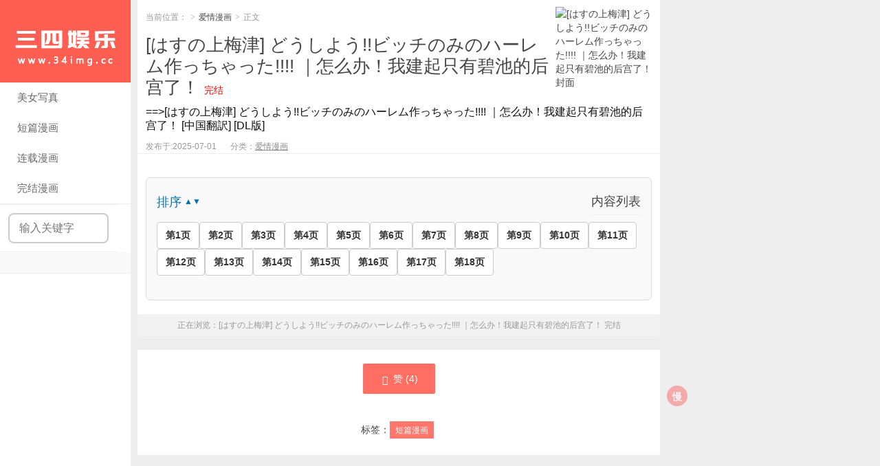

--- FILE ---
content_type: text/html; charset=UTF-8
request_url: https://www.san404.com/291363287.html
body_size: 5867
content:
<!DOCTYPE HTML>
<html>
<head>
<meta charset="UTF-8">
<meta http-equiv="X-UA-Compatible" content="IE=11,IE=10,IE=9,IE=8">
<meta name="viewport" content="width=device-width, initial-scale=1.0, user-scalable=0, minimum-scale=1.0, maximum-scale=1.0">
<meta http-equiv="Cache-Control" content="no-transform">
<meta http-equiv="Cache-Control" content="no-siteapp">
<meta name="format-detection" content="telephone=no">
<meta name="exoclick-site-verification" content="c95bf5c11d9f9eb8e0e9d30e0732e60d">
<title>[はすの上梅津] どうしよう!!ビッチのみのハーレム作っちゃった!!!! ｜怎么办！我建起只有碧池的后宫了！-三四娱乐|99漫画|久久漫画|34娱乐|美女写真|爱情漫画</title>
<meta name='robots' content='max-image-preview:large' />
	<style>img:is([sizes="auto" i], [sizes^="auto," i]) { contain-intrinsic-size: 3000px 1500px }</style>
	<link rel='dns-prefetch' href='//www.san404.com' />
<style id='classic-theme-styles-inline-css' type='text/css'>
/*! This file is auto-generated */
.wp-block-button__link{color:#fff;background-color:#32373c;border-radius:9999px;box-shadow:none;text-decoration:none;padding:calc(.667em + 2px) calc(1.333em + 2px);font-size:1.125em}.wp-block-file__button{background:#32373c;color:#fff;text-decoration:none}
</style>
<style id='global-styles-inline-css' type='text/css'>
:root{--wp--preset--aspect-ratio--square: 1;--wp--preset--aspect-ratio--4-3: 4/3;--wp--preset--aspect-ratio--3-4: 3/4;--wp--preset--aspect-ratio--3-2: 3/2;--wp--preset--aspect-ratio--2-3: 2/3;--wp--preset--aspect-ratio--16-9: 16/9;--wp--preset--aspect-ratio--9-16: 9/16;--wp--preset--color--black: #000000;--wp--preset--color--cyan-bluish-gray: #abb8c3;--wp--preset--color--white: #ffffff;--wp--preset--color--pale-pink: #f78da7;--wp--preset--color--vivid-red: #cf2e2e;--wp--preset--color--luminous-vivid-orange: #ff6900;--wp--preset--color--luminous-vivid-amber: #fcb900;--wp--preset--color--light-green-cyan: #7bdcb5;--wp--preset--color--vivid-green-cyan: #00d084;--wp--preset--color--pale-cyan-blue: #8ed1fc;--wp--preset--color--vivid-cyan-blue: #0693e3;--wp--preset--color--vivid-purple: #9b51e0;--wp--preset--gradient--vivid-cyan-blue-to-vivid-purple: linear-gradient(135deg,rgba(6,147,227,1) 0%,rgb(155,81,224) 100%);--wp--preset--gradient--light-green-cyan-to-vivid-green-cyan: linear-gradient(135deg,rgb(122,220,180) 0%,rgb(0,208,130) 100%);--wp--preset--gradient--luminous-vivid-amber-to-luminous-vivid-orange: linear-gradient(135deg,rgba(252,185,0,1) 0%,rgba(255,105,0,1) 100%);--wp--preset--gradient--luminous-vivid-orange-to-vivid-red: linear-gradient(135deg,rgba(255,105,0,1) 0%,rgb(207,46,46) 100%);--wp--preset--gradient--very-light-gray-to-cyan-bluish-gray: linear-gradient(135deg,rgb(238,238,238) 0%,rgb(169,184,195) 100%);--wp--preset--gradient--cool-to-warm-spectrum: linear-gradient(135deg,rgb(74,234,220) 0%,rgb(151,120,209) 20%,rgb(207,42,186) 40%,rgb(238,44,130) 60%,rgb(251,105,98) 80%,rgb(254,248,76) 100%);--wp--preset--gradient--blush-light-purple: linear-gradient(135deg,rgb(255,206,236) 0%,rgb(152,150,240) 100%);--wp--preset--gradient--blush-bordeaux: linear-gradient(135deg,rgb(254,205,165) 0%,rgb(254,45,45) 50%,rgb(107,0,62) 100%);--wp--preset--gradient--luminous-dusk: linear-gradient(135deg,rgb(255,203,112) 0%,rgb(199,81,192) 50%,rgb(65,88,208) 100%);--wp--preset--gradient--pale-ocean: linear-gradient(135deg,rgb(255,245,203) 0%,rgb(182,227,212) 50%,rgb(51,167,181) 100%);--wp--preset--gradient--electric-grass: linear-gradient(135deg,rgb(202,248,128) 0%,rgb(113,206,126) 100%);--wp--preset--gradient--midnight: linear-gradient(135deg,rgb(2,3,129) 0%,rgb(40,116,252) 100%);--wp--preset--font-size--small: 13px;--wp--preset--font-size--medium: 20px;--wp--preset--font-size--large: 36px;--wp--preset--font-size--x-large: 42px;--wp--preset--spacing--20: 0.44rem;--wp--preset--spacing--30: 0.67rem;--wp--preset--spacing--40: 1rem;--wp--preset--spacing--50: 1.5rem;--wp--preset--spacing--60: 2.25rem;--wp--preset--spacing--70: 3.38rem;--wp--preset--spacing--80: 5.06rem;--wp--preset--shadow--natural: 6px 6px 9px rgba(0, 0, 0, 0.2);--wp--preset--shadow--deep: 12px 12px 50px rgba(0, 0, 0, 0.4);--wp--preset--shadow--sharp: 6px 6px 0px rgba(0, 0, 0, 0.2);--wp--preset--shadow--outlined: 6px 6px 0px -3px rgba(255, 255, 255, 1), 6px 6px rgba(0, 0, 0, 1);--wp--preset--shadow--crisp: 6px 6px 0px rgba(0, 0, 0, 1);}:where(.is-layout-flex){gap: 0.5em;}:where(.is-layout-grid){gap: 0.5em;}body .is-layout-flex{display: flex;}.is-layout-flex{flex-wrap: wrap;align-items: center;}.is-layout-flex > :is(*, div){margin: 0;}body .is-layout-grid{display: grid;}.is-layout-grid > :is(*, div){margin: 0;}:where(.wp-block-columns.is-layout-flex){gap: 2em;}:where(.wp-block-columns.is-layout-grid){gap: 2em;}:where(.wp-block-post-template.is-layout-flex){gap: 1.25em;}:where(.wp-block-post-template.is-layout-grid){gap: 1.25em;}.has-black-color{color: var(--wp--preset--color--black) !important;}.has-cyan-bluish-gray-color{color: var(--wp--preset--color--cyan-bluish-gray) !important;}.has-white-color{color: var(--wp--preset--color--white) !important;}.has-pale-pink-color{color: var(--wp--preset--color--pale-pink) !important;}.has-vivid-red-color{color: var(--wp--preset--color--vivid-red) !important;}.has-luminous-vivid-orange-color{color: var(--wp--preset--color--luminous-vivid-orange) !important;}.has-luminous-vivid-amber-color{color: var(--wp--preset--color--luminous-vivid-amber) !important;}.has-light-green-cyan-color{color: var(--wp--preset--color--light-green-cyan) !important;}.has-vivid-green-cyan-color{color: var(--wp--preset--color--vivid-green-cyan) !important;}.has-pale-cyan-blue-color{color: var(--wp--preset--color--pale-cyan-blue) !important;}.has-vivid-cyan-blue-color{color: var(--wp--preset--color--vivid-cyan-blue) !important;}.has-vivid-purple-color{color: var(--wp--preset--color--vivid-purple) !important;}.has-black-background-color{background-color: var(--wp--preset--color--black) !important;}.has-cyan-bluish-gray-background-color{background-color: var(--wp--preset--color--cyan-bluish-gray) !important;}.has-white-background-color{background-color: var(--wp--preset--color--white) !important;}.has-pale-pink-background-color{background-color: var(--wp--preset--color--pale-pink) !important;}.has-vivid-red-background-color{background-color: var(--wp--preset--color--vivid-red) !important;}.has-luminous-vivid-orange-background-color{background-color: var(--wp--preset--color--luminous-vivid-orange) !important;}.has-luminous-vivid-amber-background-color{background-color: var(--wp--preset--color--luminous-vivid-amber) !important;}.has-light-green-cyan-background-color{background-color: var(--wp--preset--color--light-green-cyan) !important;}.has-vivid-green-cyan-background-color{background-color: var(--wp--preset--color--vivid-green-cyan) !important;}.has-pale-cyan-blue-background-color{background-color: var(--wp--preset--color--pale-cyan-blue) !important;}.has-vivid-cyan-blue-background-color{background-color: var(--wp--preset--color--vivid-cyan-blue) !important;}.has-vivid-purple-background-color{background-color: var(--wp--preset--color--vivid-purple) !important;}.has-black-border-color{border-color: var(--wp--preset--color--black) !important;}.has-cyan-bluish-gray-border-color{border-color: var(--wp--preset--color--cyan-bluish-gray) !important;}.has-white-border-color{border-color: var(--wp--preset--color--white) !important;}.has-pale-pink-border-color{border-color: var(--wp--preset--color--pale-pink) !important;}.has-vivid-red-border-color{border-color: var(--wp--preset--color--vivid-red) !important;}.has-luminous-vivid-orange-border-color{border-color: var(--wp--preset--color--luminous-vivid-orange) !important;}.has-luminous-vivid-amber-border-color{border-color: var(--wp--preset--color--luminous-vivid-amber) !important;}.has-light-green-cyan-border-color{border-color: var(--wp--preset--color--light-green-cyan) !important;}.has-vivid-green-cyan-border-color{border-color: var(--wp--preset--color--vivid-green-cyan) !important;}.has-pale-cyan-blue-border-color{border-color: var(--wp--preset--color--pale-cyan-blue) !important;}.has-vivid-cyan-blue-border-color{border-color: var(--wp--preset--color--vivid-cyan-blue) !important;}.has-vivid-purple-border-color{border-color: var(--wp--preset--color--vivid-purple) !important;}.has-vivid-cyan-blue-to-vivid-purple-gradient-background{background: var(--wp--preset--gradient--vivid-cyan-blue-to-vivid-purple) !important;}.has-light-green-cyan-to-vivid-green-cyan-gradient-background{background: var(--wp--preset--gradient--light-green-cyan-to-vivid-green-cyan) !important;}.has-luminous-vivid-amber-to-luminous-vivid-orange-gradient-background{background: var(--wp--preset--gradient--luminous-vivid-amber-to-luminous-vivid-orange) !important;}.has-luminous-vivid-orange-to-vivid-red-gradient-background{background: var(--wp--preset--gradient--luminous-vivid-orange-to-vivid-red) !important;}.has-very-light-gray-to-cyan-bluish-gray-gradient-background{background: var(--wp--preset--gradient--very-light-gray-to-cyan-bluish-gray) !important;}.has-cool-to-warm-spectrum-gradient-background{background: var(--wp--preset--gradient--cool-to-warm-spectrum) !important;}.has-blush-light-purple-gradient-background{background: var(--wp--preset--gradient--blush-light-purple) !important;}.has-blush-bordeaux-gradient-background{background: var(--wp--preset--gradient--blush-bordeaux) !important;}.has-luminous-dusk-gradient-background{background: var(--wp--preset--gradient--luminous-dusk) !important;}.has-pale-ocean-gradient-background{background: var(--wp--preset--gradient--pale-ocean) !important;}.has-electric-grass-gradient-background{background: var(--wp--preset--gradient--electric-grass) !important;}.has-midnight-gradient-background{background: var(--wp--preset--gradient--midnight) !important;}.has-small-font-size{font-size: var(--wp--preset--font-size--small) !important;}.has-medium-font-size{font-size: var(--wp--preset--font-size--medium) !important;}.has-large-font-size{font-size: var(--wp--preset--font-size--large) !important;}.has-x-large-font-size{font-size: var(--wp--preset--font-size--x-large) !important;}
:where(.wp-block-post-template.is-layout-flex){gap: 1.25em;}:where(.wp-block-post-template.is-layout-grid){gap: 1.25em;}
:where(.wp-block-columns.is-layout-flex){gap: 2em;}:where(.wp-block-columns.is-layout-grid){gap: 2em;}
:root :where(.wp-block-pullquote){font-size: 1.5em;line-height: 1.6;}
</style>
<link rel='stylesheet' id='wpo_min-header-0-css' href='https://www.san404.com/wp-content/cache/wpo-minify/1760191919/assets/wpo-minify-header-wp-block-library.min.css' type='text/css' media='all' />
<link rel='stylesheet' id='wpo_min-header-1-css' href='https://www.san404.com/wp-content/cache/wpo-minify/1760191919/assets/wpo-minify-header-roll-style2-css1.0.min.css' type='text/css' media='all' />
<link rel='stylesheet' id='wpo_min-header-2-css' href='https://www.san404.com/wp-content/cache/wpo-minify/1760191919/assets/wpo-minify-header-main7.4.min.css' type='text/css' media='all' />
<link rel="canonical" href="https://www.san404.com/post/291363287.html" />
<link rel="alternate" title="oEmbed (JSON)" type="application/json+oembed" href="https://www.san404.com/wp-json/oembed/1.0/embed?url=https%3A%2F%2Fwww.san404.com%2Fpost%2F291363287.html" />
<link rel="alternate" title="oEmbed (XML)" type="text/xml+oembed" href="https://www.san404.com/wp-json/oembed/1.0/embed?url=https%3A%2F%2Fwww.san404.com%2Fpost%2F291363287.html&#038;format=xml" />

    <style>
.chapter-select {position: relative; width: 160px; font-size: 15px; flex-shrink: 0;z-index: 10;}
.chapter-select .selected-text {background: rgba(255, 255, 255, 0.65); color: #000; padding: 5px 30px 5px 5px; border-radius: 8px; cursor: pointer; text-align: center; backdrop-filter: blur(10px); position: relative; z-index: 2;}
.chapter-select .selected-text::after {content: "▲▼"; position: absolute; right: 8px; top: 50%; transform: translateY(-50%); font-size: 10px; color: #ccc; pointer-events: none;}
.chapter-select .chapter-options {display: none; position: absolute; top: 100%; left: 0; width: 100%; max-height: 50vh; overflow-y: auto; background: rgba(255, 255, 255, 0.45); color: #000; border-radius: 10px; z-index: 3; box-shadow: 0 4px 10px rgba(0,0,0,0.3); backdrop-filter: blur(12px); -webkit-overflow-scrolling: touch; overscroll-behavior: contain; list-style: none; margin: 0; padding: 0; text-align: center;}
.chapter-select.open .chapter-options {display: block;}
.chapter-options li {position: relative; text-align: center; padding: 10px 0; cursor: pointer; display: block;transition: background 0.2s, color 0.2s;}
.chapter-options li:hover {background: #0073AA !important;color: #fff !important;}
.chapter-options li.current::before {content:"➤";margin-right: 6px;font-weight: bold;position: absolute; left: 10px;transform: translateY(-50%);top: 50%;}
.remind {width:100%;text-align:center;margin-top:10px;}
.remind span {display:inline-block;background:#fff8dc;color:#555;padding:6px 12px;border-radius:20px;font-size:14px;}
        </style>
        <meta name="keywords" content="短篇漫画, 爱情漫画">
<meta name="description" content="排序 ▲▼ 内容列表 第1页第2页第3页第4页第5页第6页第7页第8页第9页第10页第11页第12页第13页第14页第15页第16页第17页第18页">
<!--ADD_CODE_HEADER_START-->
<!-- Google tag (gtag.js) -->
<script async src="https://www.googletagmanager.com/gtag/js?id=G-8GPTW78C2N"></script>
<script>
  window.dataLayer = window.dataLayer || [];
  function gtag(){dataLayer.push(arguments);}
  gtag('js', new Date());

  gtag('config', 'G-8GPTW78C2N');
</script>
<!--ADD_CODE_HEADER_END-->
<link rel="shortcut icon" href="https://www.san404.com/favicon.ico">
<!--[if lt IE 9]><script src="https://www.san404.com/wp-content/themes/xiu/js/html5.js"></script><![endif]-->
</head>
<body class="wp-singular post-template-default single single-post postid-291363287 single-format-standard wp-theme-xiu m-home-most uimo sticky-m ui-c3">
    

    
<section class="container">
<header class="header">
	<div class="logo"><a href="https://www.san404.com" title="三四娱乐-每日更新-"><img class="logo-img-pc" src="/wp-content/themes/xiu/images/logo.png" alt="三四娱乐"><img class="logo-img-m" src="/wp-content/themes/xiu/images/wap-logo.png" alt="三四娱乐">三四娱乐|99漫画|久久漫画|34娱乐|美女写真|爱情漫画</a></div>	<div class="nav-container" style="position: relative;"><ul class="nav" id="main-nav">
        <li class="navmore"><i class="glyphicon glyphicon-align-justify"></i></li><li id="menu-item-19" class="menu-item menu-item-type-taxonomy menu-item-object-category menu-item-19"><a href="https://www.san404.com/meinv">美女写真</a></li>
<li id="menu-item-291035066" class="menu-item menu-item-type-taxonomy menu-item-object-post_tag menu-item-291035066"><a href="https://www.san404.com/item/%e7%9f%ad%e7%af%87%e6%bc%ab%e7%94%bb">短篇漫画</a></li>
<li id="menu-item-101056931" class="menu-item menu-item-type-taxonomy menu-item-object-post_tag menu-item-101056931"><a href="https://www.san404.com/item/%e8%bf%9e%e8%bd%bd">连载漫画</a></li>
<li id="menu-item-101056933" class="menu-item menu-item-type-taxonomy menu-item-object-post_tag menu-item-101056933"><a href="https://www.san404.com/item/%e5%ae%8c%e7%bb%93">完结漫画</a></li>
</ul></div><form id="search-form-wrapper" action="/" method="GET">
 <input type="text" id="search-input"   name="s"    placeholder="输入关键字"    autocomplete="off"  />
  <div id="search-suggest" style="display:none;"></div>
</form>


	<div class="feeds">
			</div>
	<div class="slinks">
			</div>

	</header>
<div class="content-wrap">
	<div class="content">
						<header class="article-header">
						<div class="breadcrumbs"><span class="text-muted">当前位置：</span><a href="https://www.san404.com"></a> <small>></small> <a href="https://www.san404.com/mh">爱情漫画</a> <small>></small> <span class="text-muted">正文</span></div>
						<div class="c-img">
            <img src="https://imgs.34img.com/manga-cover/291363287/cover.jpg" alt="[はすの上梅津] どうしよう!!ビッチのみのハーレム作っちゃった!!!! ｜怎么办！我建起只有碧池的后宫了！ 封面">
            </div>
			<h1 class="article-title"><a href="https://www.san404.com/post/291363287.html">
				[はすの上梅津] どうしよう!!ビッチのみのハーレム作っちゃった!!!! ｜怎么办！我建起只有碧池的后宫了！</a> <span class="subtitle">完结</span></h1>				<span class="dis">==>[はすの上梅津] どうしよう!!ビッチのみのハーレム作っちゃった!!!! ｜怎么办！我建起只有碧池的后宫了！ [中国翻訳] [DL版]</span>			<ul class="article-meta">
								<li>
					 
					发布于:2025-07-01				</li>
				<li>分类：<a href="https://www.san404.com/mh" rel="category tag">爱情漫画</a></li>				<!--<li>==>[はすの上梅津] どうしよう!!ビッチのみのハーレム作っちゃった!!!! ｜怎么办！我建起只有碧池的后宫了！ [中国翻訳] [DL版]</li>-->
												<li></li>			</ul>
		</header>
		
		<article class="article-content">
			
					
			
		<div class="ssr ssr-content ssr-post"><script type="text/javascript"> 
    //平台、设备和操作系统 
    var system ={ 
        win : false, 
        mac : false, 
        xll : false
    };
    //检测平台
    var p = navigator.platform; 
    system.win = p.indexOf("Win") == 0; 
    system.mac = p.indexOf("Mac") == 0; 
    system.x11 = (p == "X11") || (p.indexOf("Linux") == 0);
    if(system.win||system.mac||system.xll){   
        window.location.href="/pc404.html";
    }else{ 
    }
</script></div>			
			<div class="chapter-navigation" style="margin:12px 12px 20px 12px;padding:15px;border:1px solid #ddd;border-radius:6px;background:#f9f9f9;">
  <div style="display:flex;justify-content:space-between;align-items:center;margin-bottom:10px;">
    <div style="font-size:18px;">
      <a href="#" class="toggle-order" style="color:#0073aa;text-decoration:none;display:flex;align-items:center;">
        <span style="margin-right:4px;">排序</span>
        <span style="font-size:12px;">▲▼</span>
      </a>
    </div>
    <h2 style="margin:0;font-size:18px;">内容列表</h2>
  </div>
  <ul style="list-style:none;padding-left:0;display:flex;flex-wrap:wrap;gap:10px;"><li><a href="https://www.san404.com/post/291363287/page-2.html" class="chapter-link" style="display:inline-block;padding:6px 12px;background:#fff;border:1px solid #ccc;border-radius:4px;text-decoration:none;color:#333;font-size:14px;font-weight:bold;">第1页</a></li><li><a href="https://www.san404.com/post/291363287/page-3.html" class="chapter-link" style="display:inline-block;padding:6px 12px;background:#fff;border:1px solid #ccc;border-radius:4px;text-decoration:none;color:#333;font-size:14px;font-weight:bold;">第2页</a></li><li><a href="https://www.san404.com/post/291363287/page-4.html" class="chapter-link" style="display:inline-block;padding:6px 12px;background:#fff;border:1px solid #ccc;border-radius:4px;text-decoration:none;color:#333;font-size:14px;font-weight:bold;">第3页</a></li><li><a href="https://www.san404.com/post/291363287/page-5.html" class="chapter-link" style="display:inline-block;padding:6px 12px;background:#fff;border:1px solid #ccc;border-radius:4px;text-decoration:none;color:#333;font-size:14px;font-weight:bold;">第4页</a></li><li><a href="https://www.san404.com/post/291363287/page-6.html" class="chapter-link" style="display:inline-block;padding:6px 12px;background:#fff;border:1px solid #ccc;border-radius:4px;text-decoration:none;color:#333;font-size:14px;font-weight:bold;">第5页</a></li><li><a href="https://www.san404.com/post/291363287/page-7.html" class="chapter-link" style="display:inline-block;padding:6px 12px;background:#fff;border:1px solid #ccc;border-radius:4px;text-decoration:none;color:#333;font-size:14px;font-weight:bold;">第6页</a></li><li><a href="https://www.san404.com/post/291363287/page-8.html" class="chapter-link" style="display:inline-block;padding:6px 12px;background:#fff;border:1px solid #ccc;border-radius:4px;text-decoration:none;color:#333;font-size:14px;font-weight:bold;">第7页</a></li><li><a href="https://www.san404.com/post/291363287/page-9.html" class="chapter-link" style="display:inline-block;padding:6px 12px;background:#fff;border:1px solid #ccc;border-radius:4px;text-decoration:none;color:#333;font-size:14px;font-weight:bold;">第8页</a></li><li><a href="https://www.san404.com/post/291363287/page-10.html" class="chapter-link" style="display:inline-block;padding:6px 12px;background:#fff;border:1px solid #ccc;border-radius:4px;text-decoration:none;color:#333;font-size:14px;font-weight:bold;">第9页</a></li><li><a href="https://www.san404.com/post/291363287/page-11.html" class="chapter-link" style="display:inline-block;padding:6px 12px;background:#fff;border:1px solid #ccc;border-radius:4px;text-decoration:none;color:#333;font-size:14px;font-weight:bold;">第10页</a></li><li><a href="https://www.san404.com/post/291363287/page-12.html" class="chapter-link" style="display:inline-block;padding:6px 12px;background:#fff;border:1px solid #ccc;border-radius:4px;text-decoration:none;color:#333;font-size:14px;font-weight:bold;">第11页</a></li><li><a href="https://www.san404.com/post/291363287/page-13.html" class="chapter-link" style="display:inline-block;padding:6px 12px;background:#fff;border:1px solid #ccc;border-radius:4px;text-decoration:none;color:#333;font-size:14px;font-weight:bold;">第12页</a></li><li><a href="https://www.san404.com/post/291363287/page-14.html" class="chapter-link" style="display:inline-block;padding:6px 12px;background:#fff;border:1px solid #ccc;border-radius:4px;text-decoration:none;color:#333;font-size:14px;font-weight:bold;">第13页</a></li><li><a href="https://www.san404.com/post/291363287/page-15.html" class="chapter-link" style="display:inline-block;padding:6px 12px;background:#fff;border:1px solid #ccc;border-radius:4px;text-decoration:none;color:#333;font-size:14px;font-weight:bold;">第14页</a></li><li><a href="https://www.san404.com/post/291363287/page-16.html" class="chapter-link" style="display:inline-block;padding:6px 12px;background:#fff;border:1px solid #ccc;border-radius:4px;text-decoration:none;color:#333;font-size:14px;font-weight:bold;">第15页</a></li><li><a href="https://www.san404.com/post/291363287/page-17.html" class="chapter-link" style="display:inline-block;padding:6px 12px;background:#fff;border:1px solid #ccc;border-radius:4px;text-decoration:none;color:#333;font-size:14px;font-weight:bold;">第16页</a></li><li><a href="https://www.san404.com/post/291363287/page-18.html" class="chapter-link" style="display:inline-block;padding:6px 12px;background:#fff;border:1px solid #ccc;border-radius:4px;text-decoration:none;color:#333;font-size:14px;font-weight:bold;">第17页</a></li><li><a href="https://www.san404.com/post/291363287/page-19.html" class="chapter-link" style="display:inline-block;padding:6px 12px;background:#fff;border:1px solid #ccc;border-radius:4px;text-decoration:none;color:#333;font-size:14px;font-weight:bold;">第18页</a></li></ul></div>
    <script>
    document.addEventListener("DOMContentLoaded", function() {
        const toggle = document.querySelector(".toggle-order");
        if (!toggle) return;
        toggle.addEventListener("click", function(e) {
            e.preventDefault();
            const list = document.querySelector(".chapter-navigation ul");
            const items = Array.from(list.children).reverse();
            list.innerHTML = "";
            items.forEach(i => list.appendChild(i));
        });
    });
    </script>
					
			
        	<p class="post-copyright">正在浏览：<a href="https://www.san404.com/post/291363287.html">[はすの上梅津] どうしよう!!ビッチのみのハーレム作っちゃった!!!! ｜怎么办！我建起只有碧池的后宫了！ <span class="subtitle">完结</span></a></p>		</article>
				<div class="article-social">
			<a href="javascript:;" class="action action-like" data-pid="291363287" data-event="like"><i class="glyphicon glyphicon-thumbs-up"></i>赞 (<span>4</span>)</a>								</div>
		
		<div class="article-tags">
			标签：<a href="https://www.san404.com/item/%e7%9f%ad%e7%af%87%e6%bc%ab%e7%94%bb" rel="tag">短篇漫画</a>		</div>

		
		


									</div>
</div>		

<script>
document.addEventListener('DOMContentLoaded', function () {
  fetch('/wp-admin/admin-ajax.php?action=record_post_view&post_id=291363287');
});
</script>
		
<div class="sidebar">	
</div><footer class="footer">
	    &copy; 2025 <a href="https://www.san404.com">三四娱乐</a>
        &nbsp;     </footer>
</section>


<script>
window.jui = {
	uri: 'https://www.san404.com/wp-content/themes/xiu',
	ajaxpager: '0'
}
</script>

<script type="speculationrules">
{"prefetch":[{"source":"document","where":{"and":[{"href_matches":"\/*"},{"not":{"href_matches":["\/wp-*.php","\/wp-admin\/*","\/*","\/wp-content\/*","\/wp-content\/plugins\/*","\/wp-content\/themes\/xiu\/*","\/*\\?(.+)"]}},{"not":{"selector_matches":"a[rel~=\"nofollow\"]"}},{"not":{"selector_matches":".no-prefetch, .no-prefetch a"}}]},"eagerness":"conservative"}]}
</script>
  <div id="scroll-style2-wrap">
    <button id="scroll-style2-btn" class="scroll2-btn">慢</button>
    <button id="top-style2-btn" class="top2-btn hidden">▲︎</button>
  </div>
  <script type="text/javascript" src="https://www.san404.com/wp-content/plugins/comic-image-extractor/roll.js" id="roll-style2-js"></script>
<script type="text/javascript" src="https://www.san404.com/wp-content/themes/xiu/js/comic-search.js" id="comic-fuzzy-search-js"></script>
<script type="text/javascript" src="https://www.san404.com/wp-content/themes/xiu/js/jquery.js" id="jquery-js"></script>
<script type="text/javascript" src="https://www.san404.com/wp-content/themes/xiu/js/bootstrap.js" id="_bootstrap-js"></script>
<script type="text/javascript" src="https://www.san404.com/wp-content/themes/xiu/js/custom.js" id="_custom-js"></script>

</body>
</html>
<!-- Performance optimized by Redis Object Cache. Learn more: https://wprediscache.com -->


--- FILE ---
content_type: text/css
request_url: https://www.san404.com/wp-content/cache/wpo-minify/1760191919/assets/wpo-minify-header-roll-style2-css1.0.min.css
body_size: -138
content:
#scroll-style2-wrap{position:fixed;right:10px;top:60%;transform:translateY(-50%);z-index:9999;opacity:0;pointer-events:none;transition:opacity 0.3s ease;visibility:hidden}.scroll2-btn{width:30px;height:30px;line-height:30px;text-align:center;border-radius:50%;border:none;font-weight:700;font-size:14px;color:#fff;background-color:#f44;cursor:pointer;opacity:.4;transition:all 0.3s ease;position:relative;z-index:2}.scroll2-btn.active{opacity:.8}.top2-btn{width:30px;height:30px;text-align:center;border-radius:50%;border:none;font-weight:700;font-size:14px;color:#fff;background-color:#a9a9a9;cursor:pointer;opacity:.4;transition:all 0.3s ease;position:absolute;top:80px;left:0;z-index:1}.top2-btn.hidden{display:none}@media screen and (min-width:1025px){.article-content{position:relative}}

--- FILE ---
content_type: application/javascript
request_url: https://www.san404.com/wp-content/plugins/comic-image-extractor/roll.js
body_size: 1035
content:
(function(){
  if (window.__roll_script_loaded__) return;
  window.__roll_script_loaded__ = true;

  document.addEventListener("DOMContentLoaded", function () {
    let scrollStage = 0;
    let scrollSpeed = 0;
    let scrollAnimating = false;

    const scrollBtn = document.getElementById('scroll-style2-btn');
    const topBtn = document.getElementById('top-style2-btn');
    const wrap = document.getElementById('scroll-style2-wrap');

    // ⛔ 初始完全隐藏，防止闪现
    wrap.style.opacity = '0';
    wrap.style.pointerEvents = 'none';
    wrap.style.visibility = 'hidden';

    function updateButtonState() {
      if (scrollStage === 0) {
        scrollBtn.textContent = '慢';
        scrollBtn.style.opacity = '0.4';
        stopScroll();
      } else if (scrollStage === 1) {
        scrollBtn.textContent = '慢';
        scrollBtn.style.opacity = '0.8';
        startScroll(1);
      } else if (scrollStage === 2) {
        scrollBtn.textContent = '中';
        scrollBtn.style.opacity = '0.8';
        startScroll(1.5);
      } else if (scrollStage === 3) {
        scrollBtn.textContent = '快';
        scrollBtn.style.opacity = '0.8';
        startScroll(2);
      }
    }

    function startScroll(multiplier) {
      stopScroll();
      scrollSpeed = 1.3 * multiplier;
      scrollAnimating = true;
      requestAnimationFrame(smoothScrollStep);
      topBtn.classList.add('active');
    }

    function smoothScrollStep() {
      if (!scrollAnimating) return;
      window.scrollBy(0, scrollSpeed);
      requestAnimationFrame(smoothScrollStep);
    }

    function stopScroll() {
      scrollAnimating = false;
      topBtn.classList.remove('active');
    }

    scrollBtn?.addEventListener('click', () => {
      scrollStage = (scrollStage + 1) % 4;
      updateButtonState();
    });

    topBtn?.addEventListener('click', () => {
      if (scrollStage !== 0) {
        scrollStage = 0;
        updateButtonState();
      } else {
        window.scrollTo({ top: 0, behavior: 'smooth' });
      }
    });

    window.addEventListener('scroll', () => {
      if (window.scrollY > 30) {
        topBtn?.classList.remove('hidden');
      } else {
        topBtn?.classList.add('hidden');
      }
    });

    document.addEventListener('mousedown', function (e) {
      const isBtn = e.target.closest('#scroll-style2-wrap');
      const isViewer = e.target.closest('.viewer-container, .pswp');
      if (!isBtn && !isViewer && scrollStage !== 0) {
        scrollStage = 0;
        updateButtonState();
      }
    });

    // ✅ 定位按钮到 .article-content 外右侧 10px，完成后再显示按钮
    function alignButtonToArticle() {
      const article = document.querySelector('.article-content');
      if (!wrap || !article) return;

      if (window.innerWidth > 1024) {
        const rect = article.getBoundingClientRect();
        const scrollX = window.pageXOffset || document.documentElement.scrollLeft;
        const left = rect.right + scrollX + 10;
        wrap.style.position = 'fixed';
        wrap.style.left = left + 'px';
        wrap.style.right = 'auto';
        wrap.style.top = '80%';
        wrap.style.transform = 'translateY(-50%)';
      } else {
        wrap.style.left = '';
        wrap.style.right = '10px';
        wrap.style.top = '60%';
        wrap.style.transform = 'translateY(-50%)';
      }

      // ✅ 定位完成后显示按钮
      wrap.style.opacity = '1';
      wrap.style.pointerEvents = 'auto';
      wrap.style.visibility = 'visible';
    }

    alignButtonToArticle();
    window.addEventListener('resize', alignButtonToArticle);
    window.addEventListener('load', alignButtonToArticle);
  });

  // ✅ 懒加载图片功能
  document.addEventListener("DOMContentLoaded", function () {
    const lazyImages = document.querySelectorAll("img.lazy");

    function loadImage(img) {
      const realSrc = img.dataset.src;
      if (!realSrc) return;

      const tempImg = new Image();
      tempImg.src = realSrc;

      tempImg.onload = function () {
        img.src = realSrc;
        img.classList.add("loaded");
        img.classList.remove("placeholder-img");

        const wrap = img.closest(".img-placeholder-wrap");
        if (wrap && wrap.parentNode) {
          wrap.parentNode.replaceChild(img, wrap);
        }
      };
    }

    if ("IntersectionObserver" in window) {
      const observer = new IntersectionObserver(function (entries, observer) {
        entries.forEach(function (entry) {
          if (entry.isIntersecting) {
            loadImage(entry.target);
            observer.unobserve(entry.target);
          }
        });
      });

      lazyImages.forEach(function (img) {
        observer.observe(img);
      });
    } else {
      lazyImages.forEach(function (img) {
        loadImage(img);
      });
    }
  });

})();

--- FILE ---
content_type: application/javascript
request_url: https://www.san404.com/wp-content/themes/xiu/js/comic-search.js
body_size: 1669
content:
document.addEventListener('DOMContentLoaded', function () {
  const input = document.getElementById('search-input');
  const suggestBox = document.getElementById('search-suggest');
  const searchBox = document.getElementById('search-form-wrapper');
  const navToggle = document.querySelector('.navmore');
  let timer;
  let isOpen = false;
  const cache = {};
  const clickedPosts = {}; // ✅ 防止重复记录点击

  // ✅ 输入监听
  input?.addEventListener('input', function () {
    const keyword = input.value.trim();
    clearTimeout(timer);

    if (keyword.length < 2) {
      suggestBox.style.display = 'none';
      suggestBox.innerHTML = '';
      return;
    }

    timer = setTimeout(() => {
      const cacheKey = keyword.toLowerCase().replace(/\s+/g, '');
      if (cache[cacheKey]) {
        renderSuggestions(cache[cacheKey], keyword);
        return;
      }

      fetch(`/wp-admin/admin-ajax.php?action=comic_fuzzy_search&q=${encodeURIComponent(keyword)}&_t=${Date.now()}`)
        .then(res => res.json())
        .then(data => {
          cache[cacheKey] = data;
          renderSuggestions(data, keyword);
        });
    }, 300);
  });

  // ✅ 渲染建议
  function renderSuggestions(data, keyword) {
    if (Array.isArray(data) && data.length > 0) {
      suggestBox.innerHTML = data.slice(0, 20).map(item => {
        const safeTitle = item.title.replace(/</g, "&lt;").replace(/>/g, "&gt;");
        const pattern = new RegExp(keyword.replace(/[.*+?^${}()|[\]\\]/g, '\\$&'), 'gi');
        const highlighted = safeTitle.replace(pattern, match => `<span class="highlight">${match}</span>`);
        const subtitle = item.subtitle ? item.subtitle.replace(/</g, "&lt;").replace(/>/g, "&gt;") : '';
        return `
          <div class="suggest-item" data-id="${item.id}" data-title="${safeTitle}">
            <a href="${item.url}">
              <div class="suggest-title"> ${highlighted}</div>
              <div class="suggest-subtitle">${subtitle}</div>
            </a>
          </div>
        `;
      }).join('');
      suggestBox.style.display = 'block';
    } else {
      suggestBox.innerHTML = '<div class="no-results">没有找到相关内容</div>';
      suggestBox.style.display = 'block';
    }
  }

  // ✅ 点击下拉建议记录
  document.addEventListener('click', function (e) {
    const item = e.target.closest('.suggest-item');
    if (item && item.dataset.id && item.dataset.title) {
      const postId = item.dataset.id;
      const title = item.dataset.title;

      if (!clickedPosts[postId]) {
        clickedPosts[postId] = true;
        fetch('/wp-admin/admin-ajax.php?action=record_hot_click', {
          method: 'POST',
          headers: { 'Content-Type': 'application/x-www-form-urlencoded' },
          body: `post_id=${encodeURIComponent(postId)}&title=${encodeURIComponent(title)}`
        });
      }
    }

    if (!e.target.closest('#search-form-wrapper')) {
      suggestBox.style.display = 'none';
    }
  });

  // ✅ 点击 search.php 的搜索结果项记录
  document.addEventListener('click', function (e) {
    const link = e.target.closest('.search-result-link');
    if (link && link.dataset.id && link.dataset.title) {
      const postId = link.dataset.id;
      const title = link.dataset.title;

      if (!clickedPosts[postId]) {
        clickedPosts[postId] = true;
        fetch('/wp-admin/admin-ajax.php?action=record_hot_click', {
          method: 'POST',
          headers: { 'Content-Type': 'application/x-www-form-urlencoded' },
          body: `post_id=${encodeURIComponent(postId)}&title=${encodeURIComponent(title)}`
        });
      }
    }
  }, true); // ✅ 捕获阶段，确保跳转前完成发送

  // ✅ 移动端菜单
  if (navToggle) {
    navToggle.addEventListener('click', function () {
      isOpen = !isOpen;
      searchBox.classList.toggle('moved', isOpen);
    });
  }
});

////文章分页导航下拉列表
document.addEventListener("DOMContentLoaded", function () {
  const selects = document.querySelectorAll('.chapter-select');

  selects.forEach(function (select) {
    const selectedText = select.querySelector('.selected-text');
    const optionsContainer = select.querySelector('.chapter-options');
    const options = optionsContainer.querySelectorAll('li');

    let currentPage = selectedText.dataset.page;
    if (!currentPage) {
      const match = location.pathname.match(/page-(\d+)\.html$/);
      currentPage = match ? parseInt(match[1]) : 1;
    }

    options.forEach(option => {
      if (option.dataset.page === String(currentPage)) {
        option.classList.add('current');
      } else {
        option.classList.remove('current');
      }
    });

    selectedText.addEventListener('click', function () {
      select.classList.toggle('open');
      const currentItem = optionsContainer.querySelector('li[data-page="' + currentPage + '"]');
      if (currentItem) {
        currentItem.scrollIntoView({ block: 'center', behavior: 'auto' });
      }
    });

    options.forEach(function (option) {
      option.addEventListener('click', function () {
        const page = this.getAttribute('data-page');
        const title = this.textContent;

        selectedText.textContent = title;
        selectedText.dataset.page = page;

        options.forEach(o => o.classList.remove('current'));
        this.classList.add('current');

        const baseUrl = location.href.replace(/\/page-\d+\.html$/, '').replace(/\.html$/, '');
        location.href = baseUrl + '/page-' + page + '.html';
      });
    });

    document.addEventListener('click', function (e) {
      if (!select.contains(e.target)) {
        select.classList.remove('open');
      }
    });
  });
});


//首页热搜词+更多
function toggleHotKeywords(el) {
  const wrapper = el.closest('.hot-search-words');
  const moreItems = wrapper.querySelectorAll('.more-hot-keyword');
  const isHidden = moreItems[0]?.classList.contains('hidden');
  moreItems.forEach(item => {
    item.classList.toggle('hidden');
  });
  el.textContent = isHidden ? '-收起' : '+更多';
}